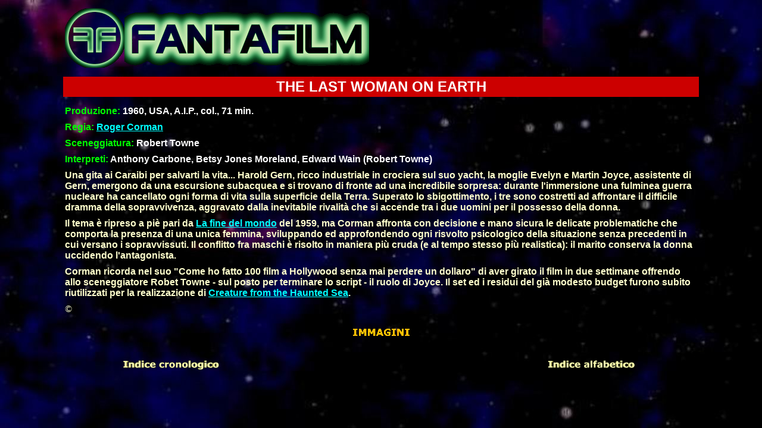

--- FILE ---
content_type: text/html
request_url: https://fantafilm.net/Schede/1951/60-2.htm
body_size: 1826
content:
<html>
<head>
<title>The Last Woman on Earth</title>
<meta http-equiv="Content-Type" content="text/html; charset=iso-8859-1">
<meta name="keywords" content="The Last Woman on Earth, Roger Corman, Robert Towne, Anthony Carbone, Betsy Jones Moreland">
<style TYPE="text/css"> 

BODY 
{ 
scrollbar-base-color: black; 
scrollbar-arrow-color: #FF0000;
}
</style>
</head>

<body link="#00FFFF" vlink="#00FFFF">
<script language="JavaScript1.2">

/*
Watermark Backgound Image Script- © Dynamic Drive (www.dynamicdrive.com)
For full source code, 100's more DHTML scripts, and TOS,
visit dynamicdrive.com
*/

if (document.all||document.getElementById)
document.body.style.background="url('galx2.jpg') white center no-repeat fixed"

</script>
<table width="85%" border="0" cellspacing="3" cellpadding="3" align="center">
  <tr> 
    <td><font color="#00FF00" size="3" face="Verdana, Arial, Helvetica, sans-serif"><img src="logo3.gif" width="100" height="100"><img src="FFilm3.gif" width="411" height="100"><b></b></font></td>
  </tr>
  <tr> 
    <td><font color="#00FF00" size="3" face="Verdana, Arial, Helvetica, sans-serif"><b></b></font></td>
  </tr>
  <tr bgcolor="#CC0000"> 
    <td> 
      <div align="center"><font color="#00FF00" size="3" face="Verdana, Arial, Helvetica, sans-serif"><b><font face="Verdana, Arial, Helvetica, sans-serif" size="5" color="#FFFFFF">THE 
        LAST WOMAN ON EARTH</font></b></font></div>
    </td>
  </tr>
  <tr> 
    <td><font color="#00FF00" size="3" face="Verdana, Arial, Helvetica, sans-serif"><b></b></font></td>
  </tr>
  <tr> 
    <td><font color="#00FF00" size="3" face="Verdana, Arial, Helvetica, sans-serif"><b>Produzione: 
      <font face="Verdana, Arial, Helvetica, sans-serif" color="#FFFFFF">1960, 
      USA, A.I.P., col., 71 min.</font></b></font></td>
  </tr>
  <tr> 
    <td><font color="#00FF00" size="3" face="Verdana, Arial, Helvetica, sans-serif"><b>Regia: 
      </b></font><font size="3" face="Verdana, Arial, Helvetica, sans-serif"><b><font face="Verdana, Arial, Helvetica, sans-serif"><a href="../../Registi/Corman.htm">Roger 
      Corman</a></font></b></font></td>
  </tr>
  <tr> 
    <td><font color="#00FF00" size="3" face="Verdana, Arial, Helvetica, sans-serif"><b>Sceneggiatura: 
      <font face="Verdana, Arial, Helvetica, sans-serif" color="#FFFFFF">Robert 
      Towne</font> </b></font></td>
  </tr>
  <tr> 
    <td><font color="#00FF00" size="3" face="Verdana, Arial, Helvetica, sans-serif"><b>Interpreti: 
      <font face="Verdana, Arial, Helvetica, sans-serif" color="#FFFFFF">Anthony 
      Carbone, Betsy Jones Moreland, Edward Wain (Robert Towne)</font></b></font></td>
  </tr>
  <tr> 
    <td> 
      <p><font color="#00FF00" size="3" face="Verdana, Arial, Helvetica, sans-serif"><b> 
        </b></font><font color="#FFFFCC" face="Verdana, Arial, Helvetica, sans-serif"><b>Una 
        gita ai Caraibi per salvarti la vita... Harold Gern, ricco industriale 
        in crociera sul suo yacht, la moglie Evelyn e Martin Joyce, assistente 
        di Gern, emergono da una escursione subacquea e si trovano di fronte ad 
        una incredibile sorpresa: durante l'immersione una fulminea guerra nucleare 
        ha cancellato ogni forma di vita sulla superficie della Terra. Superato 
        lo sbigottimento, i tre sono costretti ad affrontare il difficile dramma 
        della sopravvivenza, aggravato dalla inevitabile rivalit&agrave; che si 
        accende tra i due uomini per il possesso della donna. </b></font></p>
    </td>
  </tr>
  <tr> 
    <td> 
      <p><font face="Verdana, Arial, Helvetica, sans-serif" size="3" color="#FFFFCC"> 
        </font><font color="#FFFFCC" face="Verdana, Arial, Helvetica, sans-serif"><b> 
        Il tema &egrave; ripreso a pi&egrave; pari da</b></font><b><font color="#FFFF99" face="Verdana, Arial, Helvetica, sans-serif"> 
        </font><font face="Verdana, Arial, Helvetica, sans-serif"><a href="59-1.htm">La 
        fine del mondo</a></font><font color="#FFFF99" face="Verdana, Arial, Helvetica, sans-serif"> 
        <font color="#FFFFCC">del 1959, ma Corman affronta con decisione e mano 
        sicura le delicate problematiche che comporta la presenza di una unica 
        femmina, sviluppando ed approfondendo ogni risvolto psicologico della 
        situazione senza precedenti in cui versano i sopravvissuti. Il conflitto 
        fra maschi &egrave; risolto in maniera pi&ugrave; cruda (e al tempo stesso 
        pi&ugrave; realistica): il marito conserva la donna uccidendo l'antagonista.</font></font></b></p>
    </td>
  </tr>
  <tr> 
    <td><font face="Verdana, Arial, Helvetica, sans-serif" size="3" color="#FFFFCC"><b> 
      Corman ricorda nel suo &quot;Come ho fatto 100 film a Hollywood senza mai 
      perdere un dollaro&quot; di aver girato il film in due settimane offrendo 
      allo sceneggiatore Robet Towne - sul posto per terminare lo script - il 
      ruolo di Joyce. Il set ed i residui del gi&agrave; modesto budget furono 
      subito riutilizzati per la realizzazione di </b></font><font face="Verdana, Arial, Helvetica, sans-serif" size="3"><b><a href="../1961f/61-13.htm">Creature 
      from the Haunted Sea</a></b></font><font face="Verdana, Arial, Helvetica, sans-serif" size="3" color="#FFFFCC"><b>.</b></font></td>
  </tr>
  <tr> 
    <td><font color="#FFFFCC">&copy;</font></td>
  </tr>
  <tr> 
    <td> 
      <div align="center"><font color="#00FF00" size="3" face="Verdana, Arial, Helvetica, sans-serif"><b><a href="60-2T.htm"><img src="laim2.gif" width="256" height="40" border="0"></a></b></font></div>
    </td>
  </tr>
  <tr> 
    <td> 
      <table width="85%" border="0" align="center">
        <tr> 
          <td><font color="#FFFF99" size="3" face="Verdana, Arial, Helvetica, sans-serif"><b><a href="../../Crono/Crono.htm"><img src="indcrono.gif" width="190" height="44" border="0"></a></b></font></td>
          <td>&nbsp;</td>
          <td> 
            <div align="right"><font size="3" face="Verdana, Arial, Helvetica, sans-serif"><a href="../../Alfa/Alfa.htm"><b><font color="#FFFF99"><img src="indalfa.gif" width="190" height="44" border="0"></font></b></a></font></div>
          </td>
        </tr>
      </table>
    </td>
  </tr>
</table>
</body>
</html>
